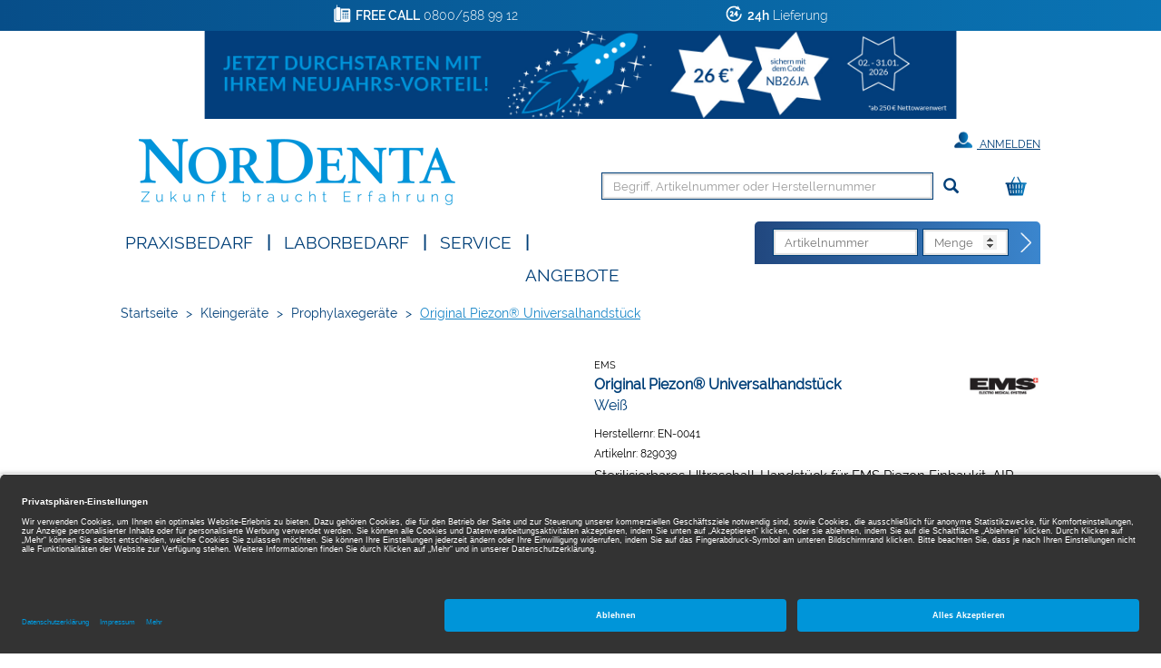

--- FILE ---
content_type: text/html;charset=UTF-8
request_url: https://www.nordenta.de/shop/kleingeraete/prophylaxegeraete/original-piezon-universalhandstueck/weiss/829039/p/131209
body_size: 12586
content:
<!DOCTYPE html>
<html lang="de">
<head>
	<title>Original Piezon&reg; Universalhandst&uuml;ck | Wei&szlig; | EMS | Kleinger&auml;te, Prophylaxeger&auml;te | Nordenta</title>

	<meta http-equiv="Content-Type" content="text/html; charset=utf-8"/>
	<meta http-equiv="X-UA-Compatible" content="IE=edge">
	<meta charset="utf-8">
	<meta name="viewport" content="width=device-width, initial-scale=1, maximum-scale=1">

	<meta name="keywords" content="Original Piezon® Universalhandstück, EMS, Prophylaxegeräte, Kleingeräte">
<meta name="description" content="Original Piezon® Universalhandstück von EMS ▶ jetzt online für nur 572,67 € bestellen und morgen erhalten - kostenlose Fachberatung inklusive! ✓ 24h Lieferung ✓ Über 26.000 Dentalartikel">
<meta name="robots" content="index,follow">
<link rel="shortcut icon" type="image/x-icon" media="all" href="/_ui/responsive/theme-nordenta/images/favicon.png"/>

	<link rel="preload" href="/medias/601Wx601H-default-1200-21660-131209-original-piezon-universalhandstueck.jpg?context=bWFzdGVyfGltYWdlc3w5OTIyfGltYWdlL2pwZWd8aW1hZ2VzL2hiYy9oYTkvOTQ0MzcwNzgxMzkxOC5qcGd8MzRiMDhiMTdmYTRkMDhjMzM4MzkzMTM0OGRhNDQzMGFlNGU2YjU4Zjg1MjJjMzUzZGJlMGI3ZTZkNGIyMzZmMQ" as="image">
	<style type="text/css">
	[unresolved] {
		visibility: hidden;
	}
	body {
		overflow-y: scroll;
	}
</style>

<link rel="preload" href="/_ui/responsive/theme-nordenta/fonts/glyphicons-halflings-regular.woff?v=2026.01.12.309" as="font" type="font/woff" crossorigin>
<link rel="preload" href="/_ui/responsive/theme-nordenta/fonts/Raleway-Regular.woff?v=2026.01.12.309" as="font" type="font/woff" crossorigin>
<link rel="preload" href="/_ui/responsive/theme-nordenta/fonts/Raleway-Thin.woff?v=2026.01.12.309" as="font" type="font/woff" crossorigin>
<link rel="preload" href="/_ui/responsive/theme-nordenta/fonts/Raleway-Light.woff?v=2026.01.12.309" as="font" type="font/woff" crossorigin>
<link rel="preload" href="/_ui/responsive/theme-nordenta/fonts/Raleway-Bold.woff?v=2026.01.12.309" as="font" type="font/woff" crossorigin>
<link rel="preload" href="/_ui/responsive/theme-nordenta/fonts/Raleway-SemiBold.woff?v=2026.01.12.309" as="font" type="font/woff" crossorigin>
<link rel="stylesheet" type="text/css" media="all" href="/wro/all_responsive.css?v=2026.01.12.309" />
		<link rel="stylesheet" type="text/css" media="all" href="/wro/nordenta_responsive.css?v=2026.01.12.309" />
	<link rel="stylesheet" type="text/css" media="print" href="/_ui/responsive/theme-nordenta/css/henryschein.print.css?v=2026.01.12.309"/>

<!-- BEGIN Usercentrics related code -->
	<link rel="preconnect" href="//app.usercentrics.eu">
	<link rel="preconnect" href="//api.usercentrics.eu">
	<link rel="preload" href="//app.usercentrics.eu/browser-ui/latest/loader.js" as="script">
	<script id="usercentrics-cmp" src="https://app.usercentrics.eu/browser-ui/latest/loader.js" data-settings-id="IlEBkqaWO" async></script>
	<script>
		let ucStyle = document.createElement('style');
		ucStyle.textContent = 'div[data-testid="uc-overlay"] { height: auto; } div[data-testid="uc-default-banner"] { min-height: auto; }';
		ucStyleAdded = false;
		window.addEventListener('UC_UI_VIEW_CHANGED', function(event) {
			let ucRoot = document.querySelector('#usercentrics-root');
			if (ucRoot === null || ucRoot.shadowRoot === null) {
				return;
			}
			if (event.detail.view === 'FIRST_LAYER') {
				ucRoot.shadowRoot.appendChild(ucStyle);
				ucStyleAdded = true;
			}
			else if (ucStyleAdded) {
				ucRoot.shadowRoot.removeChild(ucStyle);
				ucStyleAdded = false;
			}
		});
	</script>
	<!-- END Usercentrics related code -->
<script type="text/javascript">
	var liveChatKey = "5484981";
</script>
<script type="text/javascript">
	dataLayer = [];
	gtmData = {
		generalData: {
			data_stream: 'G-39RJY7JJ7Q',
			session_id: 'Y1-cb8b8f4f-3a90-43c9-b69f-4af0ad96aa25',
			division: 'Dental',
			region_1: 'EMEA',
			country: 'Germany',
			page_type: 'Product Detail Pages',
			page_topic: 'Kleingeräte',
			site_section: 'Kleingeräte',
			publish_date: '22.02.2017',
			update_date: '16.10.2025',
			user_id: '',
			client_id: '',
			user_role: '',
			email: '',
			login_status: 'anonymous'
		},
		pageId: 'productDetails',
		items: []
	};

	</script>

<!-- Google Tag Manager -->
	<script>(function(w,d,s,l,i){w[l]=w[l]||[];w[l].push({'gtm.start':
	new Date().getTime(),event:'gtm.js'});var f=d.getElementsByTagName(s)[0],
	j=d.createElement(s),dl=l!='dataLayer'?'&l='+l:'';j.async=true;j.src=
	'https://www.googletagmanager.com/gtm.js?id='+i+dl;f.parentNode.insertBefore(j,f);
	})(window,document,'script','dataLayer','GTM-PWQB6JW');</script>
	<!-- End Google Tag Manager -->





  







</head>

<body class="page-productDetails pageType-ProductPage template-pages-product-productLayout2Page  smartedit-page-uid-productDetails smartedit-page-uuid-eyJpdGVtSWQiOiJwcm9kdWN0RGV0YWlscyIsImNhdGFsb2dJZCI6Im5vcmRlbnRhQ29udGVudENhdGFsb2ciLCJjYXRhbG9nVmVyc2lvbiI6Ik9ubGluZSJ9 smartedit-catalog-version-uuid-nordentaContentCatalog/Online  theme-nordenta language-de">
<!-- Google Tag Manager (noscript) -->
	<noscript><iframe src="https://www.googletagmanager.com/ns.html?id=GTM-PWQB6JW" height="0" width="0" style="display:none;visibility:hidden"></iframe></noscript>
	<!-- End Google Tag Manager (noscript) -->
<script type="text/javascript">
	document.addEventListener('DOMContentLoaded', function(_event) {
		let scrollpos = sessionStorage.getItem('scrollpos');
		if (scrollpos) {
			window.scrollTo(0, scrollpos);
			sessionStorage.removeItem('scrollpos');
		}
	});
</script>
<script type="text/javascript">
	document.addEventListener("ffReady", function () {
		ACC.global.ffReady();
		ACC.gtm.ffReady();
	});
</script>
<ff-communication url="https://nordenta-ng.fact-finder.de/fact-finder"
						version="ng"
						api="v5"
						channel="prod_nordenta_deDE"
						search-immediate="false"
						user-id=""
						parameter-whitelist="query,filter,sort"
						
						category-page=""
						add-params="">
</ff-communication>
<ff-campaign-redirect></ff-campaign-redirect>

<main data-currency-iso-code="EUR">
			<div class="mainHeaderShop">

<div class="yCmsContentSlot">
<div class="benefit-bar">
	<div class="container">
		<div class="row evenly">
			<div id="topHeaderFreeCallSpan" class="benefit-one"><span class="semiboldheader">FREE CALL</span> 0800/588 99 12</div>
			<div id="topHeader24HSpan" class="benefit-two"><span class="semiboldheader">24h</span>  Lieferung</div>
			</div>
	</div>
</div>
<div class="banner__component banner">
	<a href="/login" class="js-promotion" data-id="clone_comp_000045OX_00020009" data-name="Neujahrsvorteil-01-2026-1107" data-text="Jetzt durchstarten und 26 €* Neujahrsvorteil sichern!">
				<img title="Jetzt durchstarten und 26 €* Neujahrsvorteil sichern!" alt="Jetzt durchstarten und 26 €* Neujahrsvorteil sichern!" src="/medias/NOR-Neujahrs-Vorteil-Metaheader-2026-01-v3.jpg?context=bWFzdGVyfGltYWdlc3wxOTI2MjN8aW1hZ2UvanBlZ3xpbWFnZXMvaDVlL2hjYS85NDkzNjUyNzAxMjE0LmpwZ3xmNjJiZjNmNzEwNDI0ZjJlZWE4ODhhN2Y5MTUzMzUwZTA2ZWY1MWZhZDdkOTU2MzVmZmFhYTBkOTlkNjYxNWFm"/>
	</a>
		</div>
</div><div class="backgroundHeader">
<header class="js-mainHeader container">
	<nav class="navigation navigation--top">
		<div class="row">
			<div class="col-sm-12 col-md-4 desktop__logo">
				<div class="nav__left js-site-logo">
					<div class="yCmsComponent yComponentWrapper">
<div class="banner__component banner">
	<a href="/" class="" data-id="SiteLogoComponent" data-name="Site Logo Component" data-text="Nordenta">
				<img title="Nordenta" alt="Nordenta" src="/medias/Nordenta-Logo.png?context=bWFzdGVyfGltYWdlc3wxMDcwMnxpbWFnZS9wbmd8aW1hZ2VzL2g5ZC9oNTIvOTQ2MTA0OTc4NjM5OC5wbmd8NzI5OWFjY2Y0Mzg4Y2I4NGIwY2ZkZWQ5NTNjZGE1ZGM2YWU5NWI2YTBmMjExNjllYjg4M2Q0N2ZiMWZkOGQxMA" width="349" height="88"/>
	</a>
		</div>
</div></div>
			</div>
			<div class="col-sm-12 col-md-8 hidden-xs hidden-sm">
				<div class="nav__right">
					<ul class="nav__links nav__links--account">
						<li class="liOffcanvas">
											<a href="/login" class="loginStyleURL">
													<span class="glyphicon glyphicon-user" aria-hidden="true"></span>
													Anmelden</a>
											</li>
									</ul>
				</div>
			</div>
		</div>
	</nav>
	<div class="hidden-xs hidden-sm js-secondaryNavAccount collapse" id="accNavComponentDesktopOne">
		<ul class="nav__links">

		</ul>
	</div>
	<div class="hidden-xs hidden-sm js-secondaryNavCompany collapse" id="accNavComponentDesktopTwo">
		<ul class="nav__links js-nav__links">

		</ul>
	</div>
	<nav class="navigation navigation--middle js-navigation--middle">
		<div class="container-fluid hide-in-checkout">
			<div class="row">
				<div class="mobile__nav__row mobile__nav__row--table">
					<div class="mobile__nav__row--table-group">
						<div class="mobile__nav__row--table-row">
							<div class="mobile__nav__row--table-cell visible-xs hidden-sm widthSize33">
								<div class="mobile__nav__row--btn btn mobile__nav__row--btn-menu js-toggle-sm-navigation">
									<span class="glyphicon glyphicon-align-justify"></span>
								</div>
							</div>

							<div class="mobile__nav__row--table-cell visible-xs mobile__nav__row--seperator widthSize33">
								<button class="mobile__nav__row--btn btn mobile__nav__row--btn-search js-toggle-xs-search hidden-sm hidden-md hidden-lg" type="button" aria-label="Suchen">
										<span class="glyphicon glyphicon-search"></span>
										<span class="search"><span class="searchText">Suche</span></span>
									</button>

									<button class="mobile__nav__row--btn btn mobile__nav__row--btn-search directOrderBtn hidden-sm hidden-md hidden-lg" type="button" aria-label="Direktbestellung">
										<span class="directOrder">Direktbestellung</span>
									</button>

								</div>

							<div class="yCmsContentSlot miniCartSlot componentContainer mobile__nav__row--table hidden-sm hidden-md hidden-lg">
<div class="yCmsComponent mobile__nav__row--table-cell">
<div class="nav-cart">
			<a href="/cart"
				class="mini-cart-link"
				data-mini-cart-url="/cart/rollover/MiniCart"
				data-mini-cart-refresh-url="/cart/miniCart/SUBTOTAL"
				data-mini-cart-name="Warenkorb"
				data-mini-cart-empty-name="Leerer Warenkorb"
				data-mini-cart-items-text="Elemente"
				aria-label="Warenkorb"
				>
				<div class="mini-cart-price hidden-xs hidden-sm hidden-md">
						Warenkorb&nbsp;
						<span class="replace">
						0,00 €</span>
					</div>
				<div class="mini-cart-icon search-md-margin-top">
					<span class="glyphicon glyphicon-shopping-cart "></span>
				</div>
				<div class="clear-both"></div>
			</a>
		</div>
	</div></div></div>
					</div>
				</div>
			</div>
			<div class="row desktop__nav">
				<div class="nav__left col-xs-12 col-sm-11 col-lg-10">
					<div class="row">
						<div class="col-sm-2 col-md-11 hidden-xs visible-sm mobile-menu">
							<button class="btn js-toggle-sm-navigation" type="button">
								<span class="glyphicon glyphicon-align-justify"></span>
							</button>
						</div>
						<div class="col-sm-10 col-md-1 col-xs-12 pull-right">
							<div class="site-search">
								<div class="search-container search-md-margin-top">
	<div class="searchbox">
		<button class="icon-close close-searchbutton js-close-searchbtn" type="button" aria-label="Schließen"></button>
		<div class="input-group">
			<ff-searchbox suggest-onfocus="true" use-suggest="true" suggest-delay="100" unresolved hide-suggest-onblur="false">
				<input type="text" class="form-control site-search-input js-ffSearchInput"
						name="text" value="" maxlength="100"
						placeholder="Begriff, Artikelnummer oder Herstellernummer" />
			</ff-searchbox>
			<span class="input-group-btn">
				<button class="icon-close clear-searchbutton js-clear-searchbtn" type="button" aria-label="Leeren"></button>
				<ff-searchbutton unresolved>
					<button class="glyphicon glyphicon-search ff-searchbtn js-ff-searchbtn" type="submit" data-url="/search/" aria-label="Suchen"></button>
				</ff-searchbutton>
			</span>
		</div>
	</div>
</div></div>
							<div class="visible-sm visible-xs directOrderMobile">
								<div class="clear-both"></div>
								



<div>
	
	<form action="/cart/direct/order" name="directOrderForm" method="post" class="direct-order">
		<div class="toptitledirectOrderForm">
			<span class="texttitledirectOrderForm"><b>DIREKT</b>BESTELLUNG</span>
			<div class="clear-both"></div>
		</div>
		<span id="titledirectOrderForm"><b>DIREKT</b>BESTELLUNG</span>
		<input class="article-code" type="text" placeholder="Artikelnummer" name="articleCode" value="" />
		<input class="quantity" placeholder="Menge" type="number" min="1" max="200" name="quantity" value="" />
		<input type="hidden" name="CSRFToken" value="f3f2cc82-c49d-45f5-b92c-d289c2bb7a47" />
		<button type="submit" class="btn btn-link js-enable-btn js-direct-order" disabled="disabled" aria-label="Direktbestellung"><span id="arrow-right-custom"></span></button>
		<div class="clear-both"></div>
	<input type="hidden" name="as_sfid" value="AAAAAAUFkTvtzeKgDhAP2hFVhQ92uhESMxUVW7lLNxvI1WaLTNpZhc4L5iWyQphOMFke6_wJePOAxr4knCk8VUvpVoo-KHgnCUv1yy-OAq1Um0CI_t8wwLTvv9M0cBU1XOO0gJw2IIc7BlgHPtDzUNYpzVXU0qHpSOHwu52YrGemYZMTaQ==" /><input type="hidden" name="as_fid" value="7a9b64ae1bb9a9cfdabca213c8c7573b121a7b3a" /></form>
</div>
</div>
						</div>
					</div>
				</div>
				<div class="nav__right col-xs-6 col-sm-1 hidden-xs col-lg-2">
					<ul class="nav__links nav__links--shop_info">
						<li>
							<div class="yCmsContentSlot componentContainer">
<div class="yCmsComponent">
<div class="nav-cart">
			<a href="/cart"
				class="mini-cart-link"
				data-mini-cart-url="/cart/rollover/MiniCart"
				data-mini-cart-refresh-url="/cart/miniCart/SUBTOTAL"
				data-mini-cart-name="Warenkorb"
				data-mini-cart-empty-name="Leerer Warenkorb"
				data-mini-cart-items-text="Elemente"
				aria-label="Warenkorb"
				>
				<div class="mini-cart-price hidden-xs hidden-sm hidden-md">
						Warenkorb&nbsp;
						<span class="replace">
						0,00 €</span>
					</div>
				<div class="mini-cart-icon search-md-margin-top">
					<span class="glyphicon glyphicon-shopping-cart "></span>
				</div>
				<div class="clear-both"></div>
			</a>
		</div>
	</div></div></li>
					</ul>
				</div>
			</div>
		</div>
	</nav>
	<nav class="navigation navigation--bottom js_navigation--bottom js-enquire-offcanvas-navigation row" role="navigation">
		<div class="navigation__overflow">
			<div class="close-offcanvas">
				<button type="button" class="js-toggle-sm-navigation" aria-label="Schließen">
					<span class="glyphicon glyphicon-remove icon-close"></span>
				</button>
			</div>

			<div class="col-lg-6 col-md-7">
				<ul class="nav__links nav__links--products js-offcanvas-links">

					<li class="liOffcanvas">
							<a href="/login" class="loginStyleURL">
									<span class="glyphicon glyphicon-user" aria-hidden="true"></span>
										Anmelden</a>
							</li>
					<li navigationType="offcanvas" class="yCmsComponent nav__links--primary hidden-sm hidden-xs">
<li class=" auto nav__links--primary nav__links--primary-has__sub js-enquire-has-sub">

			<span class="yCmsComponent nav__link js_nav__link js_nav__link--drill__down">
<a href="#"  title="Praxisbedarf" >Praxisbedarf</a></span><span class="glyphicon  glyphicon-chevron-right hidden-md hidden-lg nav__link--drill__down js_nav__link--drill__down"></span><div class="sub__navigation js_sub__navigation">
					<a class="sm-back js-enquire-sub-close hidden-md hidden-lg" href="#">
						Zurück</a>
					<div class="row">
					<div class="sub-navigation-section col-md-4">
									<ul class="sub-navigation-list ">
										<li class="yCmsComponent nav__link--secondary">
<a href="/Shop/c/h661?filter=productType%3AP&filter=productType%3AB"  title="Restaurativ" >Restaurativ</a></li><li class="yCmsComponent nav__link--secondary">
<a href="/Shop/c/h660?filter=productType%3AP&filter=productType%3AB"  title="Abformung" >Abformung</a></li><li class="yCmsComponent nav__link--secondary">
<a href="/Shop/c/h759?filter=productType%3AP&filter=productType%3AB"  title="Temporäre Versorgung" >Temporäre Versorgung</a></li><li class="yCmsComponent nav__link--secondary">
<a href="/Shop/c/h662?filter=productType%3AP&filter=productType%3AB"  title="Anästhetika / Pharmazeutika" >Anästhetika / Pharmazeutika</a></li><li class="yCmsComponent nav__link--secondary">
<a href="/Shop/c/h658?filter=productType%3AP&filter=productType%3AB"  title="Einweg-, Glas- & Kunststoffartikel" >Einweg-, Glas- & Kunststoffartikel</a></li><li class="yCmsComponent nav__link--secondary">
<a href="/Shop/c/h663?filter=productType%3AP&filter=productType%3AB"  title="Prophylaxe / Zahnästhetik" >Prophylaxe / Zahnästhetik</a></li><li class="yCmsComponent nav__link--secondary">
<a href="/Shop/c/h666?filter=productType%3AP&filter=productType%3AB"  title="Reinigung / Desinfektion / Pflege" >Reinigung / Desinfektion / Pflege</a></li><li class="yCmsComponent nav__link--secondary">
<a href="/Shop/c/h667?filter=productType%3AP&filter=productType%3AB"  title="Röntgen" >Röntgen</a></li><li class="yCmsComponent nav__link--secondary">
<a href="/Shop/c/h676?filter=productType%3AP&filter=productType%3AB"  title="Arbeitsschutz / Hygiene" >Arbeitsschutz / Hygiene</a></li></ul>

								</div>
							<div class="sub-navigation-section col-md-4">
									<ul class="sub-navigation-list ">
										<li class="yCmsComponent nav__link--secondary">
<a href="/Shop/c/h664?filter=productType%3AP&filter=productType%3AB"  title="CAD / CAM" >CAD / CAM</a></li><li class="yCmsComponent nav__link--secondary">
<a href="/Shop/c/h670?filter=productType%3AP&filter=productType%3AB"  title="Rotierende Instrumente & Zubehör" >Rotierende Instrumente & Zubehör</a></li><li class="yCmsComponent nav__link--secondary">
<a href="/Shop/c/h665?filter=productType%3AP&filter=productType%3AB"  title="Instrumente" >Instrumente</a></li><li class="yCmsComponent nav__link--secondary">
<a href="/Shop/c/h659?filter=productType%3AP&filter=productType%3AB"  title="Endodontie" >Endodontie</a></li><li class="yCmsComponent nav__link--secondary">
<a href="/Shop/c/h675?filter=productType%3AP&filter=productType%3AB"  title="Modellieren" >Modellieren</a></li><li class="yCmsComponent nav__link--secondary">
<a href="/Shop/c/h669?filter=productType%3AP&filter=productType%3AB"  title="Kunststofftechnik" >Kunststofftechnik</a></li><li class="yCmsComponent nav__link--secondary">
<a href="/Shop/c/h668?filter=productType%3AP&filter=productType%3AB"  title="Modellherstellung" >Modellherstellung</a></li><li class="yCmsComponent nav__link--secondary">
<a href="/Shop/c/h672?filter=productType%3AP&filter=productType%3AB"  title="Kunststoffverblendtechnik" >Kunststoffverblendtechnik</a></li><li class="yCmsComponent nav__link--secondary">
<a href="/Shop/c/h673?filter=productType%3AP&filter=productType%3AB"  title="Keramik" >Keramik</a></li></ul>

								</div>
							<div class="sub-navigation-section col-md-4">
									<ul class="sub-navigation-list ">
										<li class="yCmsComponent nav__link--secondary">
<a href="/Shop/c/h674?filter=productType%3AP&filter=productType%3AB"  title="Gusstechnik" >Gusstechnik</a></li><li class="yCmsComponent nav__link--secondary">
<a href="/Shop/c/h677?filter=productType%3AP&filter=productType%3AB"  title="Organisationshilfen" >Organisationshilfen</a></li><li class="yCmsComponent nav__link--secondary">
<a href="/Shop/c/h671?filter=productType%3AP&filter=productType%3AB"  title="Kleingeräte" >Kleingeräte</a></li><li class="yCmsComponent nav__link--secondary">
<a href="/Shop/c/h678?filter=productType%3AP&filter=productType%3AB"  title="Turbinen- / Hand- / Winkelstücke" >Turbinen- / Hand- / Winkelstücke</a></li><li class="yCmsComponent nav__link--secondary">
<a href="/Shop/c/h754?filter=productType%3AP&filter=productType%3AB"  title="KFO" >KFO</a></li><li class="yCmsComponent nav__link--secondary">
<a href="/Shop/c/h905?filter=productType%3AP&filter=productType%3AB"  title="Generische Implantat Komponenten" >Generische Implantat Komponenten</a></li><li class="yCmsComponent nav__link--secondary">
<a href="/Shop/c/h947?filter=productType%3AP&filter=productType%3AB"  title="Ersatzteile / Technik" >Ersatzteile / Technik</a></li><li class="yCmsComponent nav__link--secondary">
<a href="/Shop/c/h1219?filter=productType%3AP&filter=productType%3AB"  title="Deko & Geschenke" >Deko & Geschenke</a></li></ul>

								</div>
							</div>
				</div>
			</li>
</li><li class="navigationHeaderSeparator hidden-sm hidden-xs">|</li>
						<li navigationType="offcanvas" class="yCmsComponent nav__links--primary hidden-sm hidden-xs">
<li class=" auto nav__links--primary nav__links--primary-has__sub js-enquire-has-sub">

			<span class="yCmsComponent nav__link js_nav__link js_nav__link--drill__down">
<a href="#"  title="Laborbedarf" >Laborbedarf</a></span><span class="glyphicon  glyphicon-chevron-right hidden-md hidden-lg nav__link--drill__down js_nav__link--drill__down"></span><div class="sub__navigation js_sub__navigation">
					<a class="sm-back js-enquire-sub-close hidden-md hidden-lg" href="#">
						Zurück</a>
					<div class="row">
					<div class="sub-navigation-section col-md-4">
									<ul class="sub-navigation-list ">
										<li class="yCmsComponent nav__link--secondary">
<a href="/Shop/c/h661?filter=productType%3AL&filter=productType%3AB"  title="Restaurativ" >Restaurativ</a></li><li class="yCmsComponent nav__link--secondary">
<a href="/Shop/c/h660?filter=productType%3AL&filter=productType%3AB"  title="Abformung" >Abformung</a></li><li class="yCmsComponent nav__link--secondary">
<a href="/Shop/c/h658?filter=productType%3AL&filter=productType%3AB"  title="Einweg-, Glas- & Kunststoffartikel" >Einweg-, Glas- & Kunststoffartikel</a></li><li class="yCmsComponent nav__link--secondary">
<a href="/Shop/c/h663?filter=productType%3AL&filter=productType%3AB"  title="Prophylaxe / Zahnästhetik" >Prophylaxe / Zahnästhetik</a></li><li class="yCmsComponent nav__link--secondary">
<a href="/Shop/c/h666?filter=productType%3AL&filter=productType%3AB"  title="Reinigung / Desinfektion / Pflege" >Reinigung / Desinfektion / Pflege</a></li><li class="yCmsComponent nav__link--secondary">
<a href="/Shop/c/h667?filter=productType%3AL&filter=productType%3AB"  title="Röntgen" >Röntgen</a></li><li class="yCmsComponent nav__link--secondary">
<a href="/Shop/c/h676?filter=productType%3AL&filter=productType%3AB"  title="Arbeitsschutz / Hygiene" >Arbeitsschutz / Hygiene</a></li><li class="yCmsComponent nav__link--secondary">
<a href="/Shop/c/h664?filter=productType%3AL&filter=productType%3AB"  title="CAD / CAM" >CAD / CAM</a></li></ul>

								</div>
							<div class="sub-navigation-section col-md-4">
									<ul class="sub-navigation-list ">
										<li class="yCmsComponent nav__link--secondary">
<a href="/Shop/c/h670?filter=productType%3AL&filter=productType%3AB"  title="Rotierende Instrumente & Zubehör" >Rotierende Instrumente & Zubehör</a></li><li class="yCmsComponent nav__link--secondary">
<a href="/Shop/c/h665?filter=productType%3AL&filter=productType%3AB"  title="Instrumente" >Instrumente</a></li><li class="yCmsComponent nav__link--secondary">
<a href="/Shop/c/h675?filter=productType%3AL&filter=productType%3AB"  title="Modellieren" >Modellieren</a></li><li class="yCmsComponent nav__link--secondary">
<a href="/Shop/c/h669?filter=productType%3AL&filter=productType%3AB"  title="Kunststofftechnik" >Kunststofftechnik</a></li><li class="yCmsComponent nav__link--secondary">
<a href="/Shop/c/h668?filter=productType%3AL&filter=productType%3AB"  title="Modellherstellung" >Modellherstellung</a></li><li class="yCmsComponent nav__link--secondary">
<a href="/Shop/c/h672?filter=productType%3AL&filter=productType%3AB"  title="Kunststoffverblendtechnik" >Kunststoffverblendtechnik</a></li><li class="yCmsComponent nav__link--secondary">
<a href="/Shop/c/h673?filter=productType%3AL&filter=productType%3AB"  title="Keramik" >Keramik</a></li><li class="yCmsComponent nav__link--secondary">
<a href="/Shop/c/h674?filter=productType%3AL&filter=productType%3AB"  title="Gusstechnik" >Gusstechnik</a></li></ul>

								</div>
							<div class="sub-navigation-section col-md-4">
									<ul class="sub-navigation-list ">
										<li class="yCmsComponent nav__link--secondary">
<a href="/Shop/c/h677?filter=productType%3AL&filter=productType%3AB"  title="Organisationshilfen" >Organisationshilfen</a></li><li class="yCmsComponent nav__link--secondary">
<a href="/Shop/c/h671?filter=productType%3AL&filter=productType%3AB"  title="Kleingeräte" >Kleingeräte</a></li><li class="yCmsComponent nav__link--secondary">
<a href="/Shop/c/h716?filter=productType%3AL&filter=productType%3AB"  title="Zähne" >Zähne</a></li><li class="yCmsComponent nav__link--secondary">
<a href="/Shop/c/h754?filter=productType%3AL&filter=productType%3AB"  title="KFO" >KFO</a></li><li class="yCmsComponent nav__link--secondary">
<a href="/Shop/c/h905?filter=productType%3AL&filter=productType%3AB"  title="Generische Implantat Komponenten" >Generische Implantat Komponenten</a></li><li class="yCmsComponent nav__link--secondary">
<a href="/Shop/c/h947?filter=productType%3AL&filter=productType%3AB"  title="Ersatzteile / Technik" >Ersatzteile / Technik</a></li></ul>

								</div>
							</div>
				</div>
			</li>
</li><li class="navigationHeaderSeparator hidden-sm hidden-xs">|</li>
						<li navigationType="offcanvas" class="yCmsComponent nav__links--primary hidden-sm hidden-xs">
<li class=" auto nav__links--primary ">

			<span class="yCmsComponent nav__link js_nav__link js_nav__link--drill__down">
<a href="/service"  title="SERVICE" >SERVICE</a></span></li>
</li><li class="navigationHeaderSeparator hidden-sm hidden-xs">|</li>
						<li navigationType="offcanvas" class="yCmsComponent nav__links--primary hidden-sm hidden-xs">
<li class="sale auto nav__links--primary ">

			<span class="yCmsComponent nav__link js_nav__link js_nav__link--drill__down">
<a href="/search/?query=*&filter=campaignPrice%3A1"  title="Angebote" >Angebote</a></span></li>
</li></ul>
			</div>
			



<div class="col-lg-6 col-md-5 hidden-xs hidden-sm">
	
	<form action="/cart/direct/order" name="directOrderForm" method="post" class="float-right direct-order">
		<span id="titledirectOrderForm" class="hidden-md"><b>DIREKT</b>BESTELLUNG</span>
		<input class="article-code" type="text" placeholder="Artikelnummer" name="articleCode" value="" />
		<input class="quantity" placeholder="Menge" type="number" min="1" max="200" name="quantity" value="" />
		<input type="hidden" name="CSRFToken" value="f3f2cc82-c49d-45f5-b92c-d289c2bb7a47" />
		<button type="submit" class="btn btn-link js-enable-btn js-direct-order" disabled="disabled" aria-label="Direktbestellung"><span id="arrow-right-custom"></span></button>
	<input type="hidden" name="as_sfid" value="AAAAAAVgMjPWtJBmWuAlgGghNyN-k_ZrmgiG_uDdSU6ty1VxXFizsnb_I6MycSLpGcFLmNgw1wCExWn2yXelQMpjlFzBHp7G7W7mbgePmJYZoEXYPCDe5bGJ7aaD3O6-qMhLnenu9Awe1xJOpcrLPgAoiP9tPCTOKpOh4WtZ33ABetQJmg==" /><input type="hidden" name="as_fid" value="7a9b64ae1bb9a9cfdabca213c8c7573b121a7b3a" /></form>
</div>
</div>
	</nav>
<div class="breadcrumb-section">
		<ol class="breadcrumb">
	<li class="home hidden-xs hidden-sm">
		<a href="/">Startseite</a>
	</li>

	<li class="separator hidden-xs hidden-sm">&gt;</li>

				<li class="hidden-xs hidden-sm">
							<a href="/Shop/c/h671">Kleingeräte</a>
						</li>
					<li class="separator first hidden-md hidden-lg">&lt;</li>
				<li class="separator hidden-xs hidden-sm">&gt;</li>

				<li class="">
							<a href="/Shop/c/h671.6605">Prophylaxegeräte</a>
						</li>
					<li class="separator ">&gt;</li>

				<li class="active">
							Original Piezon® Universalhandstück</li>
					</ol>
</div>
<div class="ffSuggest js-ff-suggest" style="display:none">
	<ff-suggest layout="block" unresolved>
		<section>
			<div data-container="productName">
				<div class="suggestTypeHeader">Produkte</div>
				<div>
					<ff-suggest-item type="productName" unresolved>
						<div class="product-list-item js-price js-view-item-list js-select-item" data-product-code="{{attributes.code}}" data-code="{{attributes.code}}" data-index="{{{index}}}">
							<div class="image"><img width="70" height="70" data-image /></div>
							<div class="item">
								<div class="name">{{{name}}}</div>
								<div class="article-ids">
									<span>
										Artikelnr: {{attributes.articleCode}}
										{{#attributes.manufacturerAID}}
									</span>
									<span>
										Herstellernr: {{attributes.manufacturerAID}}
										{{/attributes.manufacturerAID}}
									</span>
								</div>
								</div>
							<div class="prices">
										<span class="product-oldPrice"></span>
										<span class="product-price"></span>
									</div>
									<form id="command" class="add_to_cart_form" action="/cart/add" method="post"><div class="quantity">
											<input type="number" name="qty" value="1" min="1" max="200" />
										</div>
										<div class="cartButton">
											<input type="hidden" name="productCodePost" value="{{attributes.code}}"/>
											<input type="hidden" name="promoCode" value=""/>
											<input type="hidden" name="context" value="suggest,Suggest"/>
											<button type="submit" class="js-add-to-cart btn btn-primary glyphicon-shopping-cart" title="In den Warenkorb"></button>
										</div>
									<div>
<input type="hidden" name="CSRFToken" value="f3f2cc82-c49d-45f5-b92c-d289c2bb7a47" />
</div><input type="hidden" name="as_sfid" value="AAAAAAV6MthoCMpdrpoX4YXz3sBz7cDMuS_52_Tlnz_6pTXQbw-iGLTtwxNrVXE990hIw3_FqotaWr30R230d_4qcRYHuq6guQ_bVYfTQE_zZ5mRA4q51ZtQR0oL1rPO4VJJUcaEj929sf9mtId0dcPOBTRACEio_pPAu4_Zf5DX6TFrFQ==" /><input type="hidden" name="as_fid" value="817e0f73541c4dc358d3413c0807713457462f55" /></form></div>
					</ff-suggest-item>
				</div>
			</div>
		</section>
		<section>
			<div data-container="category">
				<div class="suggestTypeHeader">Kategorien</div>
				<div>
					<ff-suggest-item type="category" unresolved>
						<div class="product-list-item noimage"><span class="suggest-icon icon-category"></span>{{{name}}}</div>
					</ff-suggest-item>
				</div>
			</div>
			<div data-container="brand">
				<div class="suggestTypeHeader">Marken</div>
				<div>
					<ff-suggest-item type="brand" unresolved>
						{{#attributes.manufacturerLogo}}
							<div class="product-list-item"><img width="70" height="70" data-image="{{attributes.manufacturerLogo}}" alt="" />{{{name}}}</div>
						{{/attributes.manufacturerLogo}}
						{{^attributes.manufacturerLogo}}
							<div class="product-list-item nobrandimage"><span class="suggest-icon icon-brand"></span>{{{name}}}</div>
						{{/attributes.manufacturerLogo}}
					</ff-suggest-item>
				</div>
			</div>
		</section>
	</ff-suggest>
</div>
</header>
</div>


<div class="yCmsContentSlot container-fluid">
</div></div>
<div id="mainContainer" class="container">
				<div class="js-mini-cart-container"></div>
				<div class="row">
	<div class="col-lg-6 col-md-6">
		<div class="image-gallery hidden-print">
	<div class="product-banners">
		<div class="product-banner discount js-discount"></div>
		</div>
	<div class="image-gallery__image">
				<div class="item">
						<div class="image hidden-xs hidden-sm">
									<a class="productImageLink js-imagezoom" href="/medias/1200Wx1200H-default-1200-21660-131209-original-piezon-universalhandstueck.jpg?context=bWFzdGVyfGltYWdlc3wyMzQ0MXxpbWFnZS9qcGVnfGltYWdlcy9oZmEvaDIyLzk0NDM3MDczNTUxNjYuanBnfDM1NDA1MDliZjM5NzRiMjlhN2ZjMTVjMDliNmU0NDRhYzhlMjMxM2YwZDBkMWUyN2Q3MzZjY2NiNWNhMDQzOTg" data-href="/medias/1200Wx1200H-default-1200-21660-131209-original-piezon-universalhandstueck.jpg?context=bWFzdGVyfGltYWdlc3wyMzQ0MXxpbWFnZS9qcGVnfGltYWdlcy9oZmEvaDIyLzk0NDM3MDczNTUxNjYuanBnfDM1NDA1MDliZjM5NzRiMjlhN2ZjMTVjMDliNmU0NDRhYzhlMjMxM2YwZDBkMWUyN2Q3MzZjY2NiNWNhMDQzOTg" target="_blank" title="Original Piezon® Universalhandstück">
										<img src="/medias/601Wx601H-default-1200-21660-131209-original-piezon-universalhandstueck.jpg?context=bWFzdGVyfGltYWdlc3w5OTIyfGltYWdlL2pwZWd8aW1hZ2VzL2hiYy9oYTkvOTQ0MzcwNzgxMzkxOC5qcGd8MzRiMDhiMTdmYTRkMDhjMzM4MzkzMTM0OGRhNDQzMGFlNGU2YjU4Zjg1MjJjMzUzZGJlMGI3ZTZkNGIyMzZmMQ" data-zoom-image="/medias/1200Wx1200H-default-1200-21660-131209-original-piezon-universalhandstueck.jpg?context=bWFzdGVyfGltYWdlc3wyMzQ0MXxpbWFnZS9qcGVnfGltYWdlcy9oZmEvaDIyLzk0NDM3MDczNTUxNjYuanBnfDM1NDA1MDliZjM5NzRiMjlhN2ZjMTVjMDliNmU0NDRhYzhlMjMxM2YwZDBkMWUyN2Q3MzZjY2NiNWNhMDQzOTg" alt="Original Piezon® Universalhandstück" width="601" height="601" />
									</a>
								</div>
								<div class="image hidden-lg hidden-md">
									<img src="/medias/601Wx601H-default-1200-21660-131209-original-piezon-universalhandstueck.jpg?context=bWFzdGVyfGltYWdlc3w5OTIyfGltYWdlL2pwZWd8aW1hZ2VzL2hiYy9oYTkvOTQ0MzcwNzgxMzkxOC5qcGd8MzRiMDhiMTdmYTRkMDhjMzM4MzkzMTM0OGRhNDQzMGFlNGU2YjU4Zjg1MjJjMzUzZGJlMGI3ZTZkNGIyMzZmMQ" data-zoom-image="/medias/1200Wx1200H-default-1200-21660-131209-original-piezon-universalhandstueck.jpg?context=bWFzdGVyfGltYWdlc3wyMzQ0MXxpbWFnZS9qcGVnfGltYWdlcy9oZmEvaDIyLzk0NDM3MDczNTUxNjYuanBnfDM1NDA1MDliZjM5NzRiMjlhN2ZjMTVjMDliNmU0NDRhYzhlMjMxM2YwZDBkMWUyN2Q3MzZjY2NiNWNhMDQzOTg" alt="Original Piezon® Universalhandstück" />
								</div>
								<div>
									</div>
							</div>
				</div>
		</div>

<div class="visible-print">
	<img src="/medias/601Wx601H-default-1200-21660-131209-original-piezon-universalhandstueck.jpg?context=bWFzdGVyfGltYWdlc3w5OTIyfGltYWdlL2pwZWd8aW1hZ2VzL2hiYy9oYTkvOTQ0MzcwNzgxMzkxOC5qcGd8MzRiMDhiMTdmYTRkMDhjMzM4MzkzMTM0OGRhNDQzMGFlNGU2YjU4Zjg1MjJjMzUzZGJlMGI3ZTZkNGIyMzZmMQ" alt="Original Piezon® Universalhandstück" />
	</div>
<div class="hidden-xs hidden-sm">
			</div>
	</div>

	<div class="col-lg-6 col-md-6 buying-box">
		<div class="productDetailsBox">
			<div class="productDetailsManufacturerLogo">
					<a href="/search/?query=*&filter=manufacturerName%3aEMS" class="js-promotion" data-id="Mehr von &quot;EMS&quot;" title="Mehr von &quot;EMS&quot;"><img src="/medias/?context=bWFzdGVyfGxvZ29zfDc5NzR8aW1hZ2UvanBlZ3xsb2dvcy9oMzUvaDcxLzg4MDcyNjU0MDI5MTAuanBnfDU5ZjZlYjNhYWE3MTYyYmU4MjUzMTZlNzMyM2U3Yzc2MTJhOWZhODkwOGY4ZTFiNGQwZWE1Nzg1MWI4ODllNzE" alt="EMS" width="80" height="80" /></a>
				</div>
			<div class="product-manufacturer">EMS</div>
			<h1 class="master-name">
				Original Piezon® Universalhandstück</h1>
			<div class="product-name" id="productNameSelected">
				Weiß</div>
			<div class="product-numbers">
		<span class="product-numbers-key">Herstellernr: </span>
		<span class="product-numbers-value">EN-0041</span>
	</div>
<div class="product-numbers">
	<span class="product-numbers-key">Artikelnr: </span>
	<span class="product-numbers-value">829039</span>
</div>
<div class="product-summary-total">
					<div id="productSummary" class="product-summary"><div>Sterilisierbares Ultraschall-Handstück für EMS Piezon Einbaukit, AIR-FLOW S2, Minimaster und Piezon Master 400.</div></div>
						<div><a href="#accessibletabsnavigation0-0" id="showMoreText">mehr...</a></div>
					</div>
			<div class="yCmsContentSlot page-details-variants-select">
<div class="yCmsComponent yComponentWrapper page-details-variants-select-component">
</div></div><div class="product-price-box">
				<script>
	gtmData.items['131209'] = {
		'item_id': '131209',
		'item_name': 'Original Piezon® Universalhandstück',
		'currency': 'EUR',
		'item_brand': 'EMS',
		
					'item_category': 'Kleingeräte',
				
					'item_category2': 'Prophylaxegeräte',
				
		'item_list_id': '',
		'item_list_name': '',
		'item_variant': 'Weiß',
		'discount': 0,
		'coupon': '',
		'quantity': 1
	};
</script>
<div class="js-pdp-price">
		<div data-product-code="131209" class="js-price js-view-item">
			<div class="productPricePanel">
				<div class="float-left scalePrices">
					<div class="titleScalePrice">
						<span class="amount">Menge</span>
						<span class="price">Stückpreis</span>
					</div>
					<div class="product-scales">
						<div class="scale-row">
							<span class="amount">
								<span>ab</span>
								<span class="scale-quantity"></span>
								<span class="piece">Stk.</span>
							</span>
							<span class="price">
								<span class="scale-price"></span>
							</span>
						</div>
					</div>
				</div>
			</div>
			<div class="float-right OnePrice">
				<div>
					<div class="product-oldPrice"></div>
					<div class="price-insteadof">statt</div>
				</div>
				<div class="clear-both"></div>
				<div class="float-right">
					<div class="float-left price-only">nur</div>
					<div class="product-price float-left bigPrice"></div>
					<div class="float-left price-asterisk">&nbsp;*</div>
					<div class="clear-both"></div>
				</div>
			</div>
			<div class="clear-both"></div>
		</div>
	</div>
</div>
			<div class="yCmsContentSlot page-details-variants-select">
<div class="yCmsComponent yComponentWrapper page-details-add-to-cart-component">
<div class="addtocart-component">
	<div class="float-right productQuantity">
						<div class="float-left pdpQtyInput">Menge:</div>
						<div class="qty-selector input-group js-qty-selector float-right">
							<span id ="input-group-btn-new" class="input-group-btn">
								<button id="js-qty-selector-minus-new" class="js-qty-selector-minus-new btn btn-default js-qty-selector-minus" type="button"><span class="glyphicon-minus" aria-hidden="true"></span></button>
							</span>
							<input type="text" maxlength="3" class="js-qty-selector-input-new form-control js-qty-selector-input" size="1" value="1" data-max="FORCE_IN_STOCK" data-min="1" name="pdpAddtoCartInput" id="pdpAddtoCartInput" />
							<span id ="input-group-btn-new" class="input-group-btn input-group-btn-new">
								<button  id="js-qty-selector-plus-new" class="js-qty-selector-plus-new btn btn-default js-qty-selector-plus" type="button"><span class="glyphicon-plus" aria-hidden="true"></span></button>
							</span>
						</div>
					</div>
				<div class="clear-both"></div>
				<div class="actions">
					<div class="AddToCart-AddToCartAction" data-index="1" class="">
			<form id="addToCartForm" class="add_to_cart_form" action="/cart/add" method="post"><input type="hidden" maxlength="3" size="1" name="qty" class="qty js-qty-selector-input" value="1">
	<input type="hidden" name="promoCode" value=""/>
	<input type="hidden" name="context" value=""/>
	<input type="hidden" name="position" value="pdp"/>
	<input type="hidden" name="productCodePost" value="131209"/>
	<input type="hidden" name="masterCodePost" value="1001_38248"/>
	<input type="hidden" name="pricePost" value=""/>

	<div class="add-to-wishlist-action float-left">
			</div>
		<div class="float-right">
			<button id="addToCartButton" type="submit" class="btn btn-primary btn-block js-add-to-cart js-enable-btn btn-icon glyphicon-shopping-cart" disabled="disabled">
		In den Warenkorb</button>

	</div>
		<div class="clear-both"></div>
	<div>
<input type="hidden" name="CSRFToken" value="f3f2cc82-c49d-45f5-b92c-d289c2bb7a47" />
</div><input type="hidden" name="as_sfid" value="AAAAAAUPzxz8gmMIaZTbvndzvMWOnU2lDJjE42rBDGZnN9vb9pBXd7RLJbuHAUs-fGwmu-uzj9FekjdSjL5qgnE4YqhPyroMvkSNUyYCtoVe_LtwbeaJRNnumua2A32NKngVH3h3aeKna68G3SQJZAYG0AsxPQAw88vJJJWIWR7XzoimaQ==" /><input type="hidden" name="as_fid" value="aebd9fa8fa8237273afb5fe13487570d08b192de" /></form></div>
	<div class="AddToCart-AvailabilityAction" data-index="2" class="">
			<div class="availability-box display-table">
	<div class="display-cell">
		<img src="/_ui/responsive/common/images/button-green.png" width="16" height="16" />
	</div>
	<div class="display-cell text">
		<span class="availability-box-text">
			Sofort verfügbar</span>
	</div>
</div></div>
	</div>
			</div>
</div></div></div>
	</div>

	<div class="visible-xs visible-sm">
		</div>
</div>
<div class="row">
	<div class="tabs js-tabs tabs-responsive col-md-12">
		<div class="tabhead">
			<a href="">Produktinformation</a><span class="glyphicon"></span>
		</div>

		<div class="tabbody">
			<div class="container-lg">
				<div class="row">
					<div class="col-md-12">
						<div class="tab-container"><div class="tab-details">
	<div class="product-manufacturer">EMS</div>
		<div class="product-name">Original Piezon® Universalhandstück</div>
		<div class="product-description">
			<div>Sterilisierbares Ultraschall-Handstück für EMS Piezon Einbaukit, AIR-FLOW S2, Minimaster und Piezon Master 400.</div></div>
	</div>
</div>
					</div>
				</div>
			</div>
		</div>

		<div class="tabs js-tabs tabs-responsive">
	</div>
</div>
</div><div class="yCmsContentSlot productDetailsPageSectionUpSelling">
</div><div class="yCmsContentSlot productDetailsPageSection4">
<div class="yCmsComponent productDetailsPageSection4-component">
<div class="js_recommendations" data-url="/recommendations" data-component="ff-recommendation" data-product-code="131209" data-title="Andere Kunden kauften auch:"></div>
<div id="title_recommendation" style="display: none;">Andere Kunden kauften auch:</div>
</div><div class="yCmsComponent productDetailsPageSection4-component">
<div class="js_recommendations" data-url="/similarproducts" data-component="ff-similar-products" data-product-code="131209" data-title="Das könnte Sie auch interessieren:"></div>
<div id="title_similarProducts" style="display: none;">Das könnte Sie auch interessieren:</div>
</div></div><a href="#" class="toTop hidden-print" title="Nach oben">
					<img src="/_ui/responsive/theme-nordenta/css/images/dropdown.png" width="35px" height="35px" alt="" />
						</a>
			</div>

			<footer>
	<div class="content"><div class="container footerUp"><div class="row"><div class="col-lg-3 col-md-3 withBorderRight sameHeight"><div class="titleColFooter">Produkte</div><div class="listLinkFooter"><a data-url-expand="/Abformmaterialien/c/01" href="#">Abformmaterialien</a> <a data-url-expand="/Anaesthetika-Pharmazeutika/c/02" href="#">An&auml;sthetika / Pharmazeutika</a> <a data-url-expand="/Rotierende-Instrumente-Okklusions-Pruefmittel/c/03" href="#">Rotierende Instrumente / Okklusions-Pr&uuml;fmittel</a> <a data-url-expand="/Desinfektions-Reinigungsmittel/c/04" href="#">Desinfektions- / Reinigungsmittel</a> <a data-url-expand="/Hygiene-Einwegartikel/c/05" href="#">Hygiene- / Einwegartikel</a> <a data-url-expand="/Fuellungsmaterialien/c/06" href="#">F&uuml;llungsmaterialien</a> <a data-url-expand="/Prophylaxe/c/07" href="#">Prophylaxe</a> <a data-url-expand="/Instrumente/c/08" href="#">Instrumente</a> <a data-url-expand="/Prothetik-provisorische-KronenCategoryLink/c/09" href="#">Prothetik / provisorische Kronen</a> <a data-url-expand="/Roentgen/c/10" href="#">R&ouml;ntgen</a> <a data-url-expand="/Wurzelbehandlung/c/11" href="#">Wurzelbehandlung</a> <a data-url-expand="/Zemente-Unterfuellungen/c/12" href="#">Zemente / Unterf&uuml;llungen</a> <a data-url-expand="/Geraete-Praxiseinrichtung/c/13" href="#">Ger&auml;te / Praxiseinrichtung</a><a data-url-expand="/CAD-CAMC/c/17" href="#">CAD/CAM Rohlinge</a> <a data-url-expand="/Modellherstellung/c/25" href="#">Modellherstellung</a> <a data-url-expand="/Artikulatoren/c/28" href="#">Artikulatoren</a> <a data-url-expand="/Modellieren/c/31" href="#">Modellieren</a> <a data-url-expand="/Tiefziehfolien-Loeffelmaterial/c/34" href="#">Tiefziehfolien / L&ouml;ffelmaterial</a> <a data-url-expand="/Einbettmassen-giessen-ausbetten-loeten/c/37" href="#">Einbettmassen / gie&szlig;en / ausbetten / l&ouml;ten</a> <a data-url-expand="/Oberflaechenbearbeitung/c/40" href="#">Oberfl &auml;chenbearbeitung</a> <a data-url-expand="/Keramik/c/43" href="#">Keramik</a> <a data-url-expand="/Verblendmaterialien/c/47" href="#">Verblendmaterialien</a> <a data-url-expand="/Instrumente/c/50" href="#">Instrumente</a> <a data-url-expand="/Kieferorthopaedie-Klammerdraehte/c/53" href="#">Kieferorthop&auml;die / Klammerdr&auml;hte</a> <a data-url-expand="/Verschiedenes-Labor/c/57" href="#">Verschiedenes (Labor)</a></div></div><div class="col-lg-6 col-md-6 withBorderRight sameHeight"><div class="row"><div class="col-lg-4 col-md-4 withBorderRight sameHeight"><div class="withBorderBottom SameMiddleHeight"><div class="titleColFooter">Service</div><div class="listLinkFooter"><a data-url-expand="/service" href="#">Service-Vorteile</a></div><div class="listLinkFooter"><a href="/medias/NORDENTA-Retourenschein.pdf?context=bWFzdGVyfGltYWdlc3w5MjUzM3xhcHBsaWNhdGlvbi9wZGZ8aW1hZ2VzL2g2Ni9oYzIvOTAzOTQyOTAwOTQzOC5wZGZ8MTA3MWE2ZWQ2OGIyNTczNDQwZDhiN2Q5ODJjNzljYTYwMDA3YmYzMjI1NzNlNzllZjhjMWEwODk2NWJjMTY1Yw" target="_blank">Retourenschein</a></div><div class="listLinkFooter"><a href="/serviceNewsletter">Newsletter</a></div><div class="listLinkFooter"><a href="#" onclick="UC_UI.showSecondLayer();">Cookie-Einstellungen</a></div><div class="listLinkFooter"><a data-url-expand="/faq" href="#">FAQ - H&auml;ufig gestellte Fragen</a> </div></div><div class="withBorderBottom SameMiddleHeight"> <div class="titleColFooter">Zahlarten</div><div class="listLinkFooter">Rechnung</div><div class="listLinkFooter">Vorkasse</div><div class="listLinkFooter"><a download="" href="/medias/Nordenta-SEPA-Lastschriftmandat-07-2023.pdf?context=bWFzdGVyfGRvY3VtZW50c3wzNjc3NjJ8YXBwbGljYXRpb24vcGRmfGRvY3VtZW50cy9oZjkvaDRlLzkyMjQ2NTM3MzM5MTgucGRmfGU4NmUzYTgxYWJmYzVmODZhY2ZiZGY3ODdlNWNkN2NjNGU1NjVmYTk4NWFjN2I0ZDBmMGQzZjkyNTM0MjFlY2M">Lastschrift</a></div></div><div><div class="titleColFooter">Bewertungen</div><div class="listLinkFooter"><div class="ekomi-widget-container ekomi-widget-sf3976768109d86176d7" id="widget-container"></div><div data-certificate="83FAEC424895C46" data-url="//connect.ekomi.de/integration_1511363260/" id="eKomiWidget_default"></div></div></div></div><div class="col-lg-8 col-md-8"><div class="withBorderBottom SameMiddleHeight"><div class="titleColFooter">Kontakt</div><div class="listLinkFooter"><a data-url-expand="/contact" href="#">Kontakt/Anfrage</a> <a data-url-expand="/login" href="#">Neukundenanmeldung</a> <a class="js-password-forgotten" data-cbox-title="Kennwort zurücksetzen" data-url-expand="/login/pw/request" href="#">Kennwort vergessen</a></div></div><div class="withBorderBottom SameMiddleHeight"> <div class="titleColFooter">Bestellungen</div><div><a href="https://www.tnt.com/express/de_de/site/shipping-tools/tracking.html">Sendung verfolgen</a></div></div><div><div class="titleColFooter">Gepr&uuml;fter Shop</div><div class="listLinkFooter secuLinkFooter"><a href="http://www.medcert.de/" id="certFooter" target="_blank" title="MED/CERT Zertifikat ISO">MED/CERT Zertifikat ISO</a> <a href="http://www.bvdental.de/" id="bvdFooter" target="_blank" title="BVD - Bundeverband Dentalhandel e.V. Zertifikat BVD">BVD - Bundeverband Dentalhandel e.V. Zertifikat BVD</a></div></div></div></div></div><div class="col-lg-3 col-md-3 withBorderRight downDivParent sameHeight"><div class="downDiv"><br />© 2026 Nordenta Handelsgesellschaft mbH | Alle Rechte vorbehalten<br />* Alle Preise zzgl. gesetzlicher Mehrwertsteuer</div></div></div></div><div class="footerDown"><div class="container"><div class="row"><div class="col-md-3 col-lg-4"></div><div class="col-md-6 col-lg-4"><div class="evenly"><span class="itemevenly">		 			<a data-url-expand="/impressum" href="#" id="impressumFooter" target="_self" title="Impressum">Impressum</a> 		 			</span> <span class="itemevenly"> 		 			<a data-url-expand="/AGB" href="#" target="_blank">AGB</a> 		 			</span> <span class="itemevenly"> 		 			<a data-url-expand="/dataSecurity" href="#" id="dataSecurityFooter" target="_self" title="Datenschutz">Datenschutz</a> </span><a data-url-expand="/Nachhaltigkeit" href="#" id="dataSecurityFooter" target="_self" title="Nachhaltigkeit">Nachhaltigkeit</a> </div></div><div class="col-md-3 col-lg-4"></div></div></div></div></div></footer>
</main>

	<script type="text/javascript">
	/*<![CDATA[*/
	
	var ACC = { config: {} };
		ACC.config.theme = "nordenta";
		ACC.config.encodedContextPath = "";
		ACC.config.commonResourcePath = "/_ui/responsive/common";
		ACC.config.themeResourcePath = "/_ui/responsive/theme-nordenta";
		ACC.config.CSRFToken = "f3f2cc82-c49d-45f5-b92c-d289c2bb7a47";

		
		ACC.config.loggedin = false;
		
		ACC.config.loginUrl = '/login';

		
		ACC.config.authenticationStatusUrl = '/authentication/status';

		

		ACC.config.wishlistProductExists = 'Das Produkt befindet sich bereits auf dieser Merkliste.';
		ACC.config.pdpWishlistExists = 'Bereits auf einer Merkliste';
		ACC.config.livechatConsent = 'Bitte akzeptieren Sie zuerst hier die Cookies für den "LiveChat" Service und laden Sie dann die Seite erneut.';
		ACC.config.hubspotConsent = 'Bitte akzeptieren Sie zuerst hier die Cookies für den "HubSpot" Service und laden Sie dann die Seite erneut.';
	/*]]>*/
</script>

<script type="text/javascript" src="/_ui/shared/js/generatedVariables.js"></script>
<script type="text/javascript" src="/_ui/responsive/common/ff-web-components/vendor/webcomponents-loader.js?v=2026.01.12.309"></script>

<script type="text/javascript" src="/wro/all_responsive.js?v=2026.01.12.309"></script>
	</body>

</html>



--- FILE ---
content_type: text/html;charset=UTF-8
request_url: https://www.nordenta.de/similarproducts?_=1769017772613
body_size: 2017
content:
<ff-similar-products id-type="productNumber" unresolved max-results="10">
	<div>
	<div class="carousel__component ff-carousel">
		<div class="carousel__component--headline">
				</div>
		<ff-record-list class="js-ff-carousel carousel__component--carousel" unresolved subscribe="false">
			<ff-record class="carousel__item">
				<div data-product-code="{{record.code}}" data-index="{{position}}" data-flagNew="{{record.newFlag}}" class="js-price js-wishlist" id="carouselItem-{{record.code}}">
					<div class="wishlistButton add-to-wishlist-action">
							</div>
					<div class="productImage">
						<a data-code="{{record.code}}" data-anchor="{{record.url}}" data-redirect="{{record.url}}" data-redirect-target="_self" class="thumb js-select-item" title="{{record.name}}" disable-overwrite>
							<div class="carousel__item--thumb">
								{{#record.img-140Wx140H}}
								<img data-lazy="{{record.img-140Wx140H}}" width="140" height="140" alt="{{record.name}}" title="{{record.name}}"/>
								{{/record.img-140Wx140H}}
								{{^record.img-140Wx140H}}
								<img src="/_ui/responsive/common/images/missing_product_DE_300x300.jpg" alt="{{record.name}}" title="{{record.name}}" width="140" height="140" />

								{{/record.img-140Wx140H}}
							</div>
						</a>
						<div class="product-banners">
							<div class="product-banner discount js-product-discount"></div>
							<div class="product-banner new js-ff-product-new">Neu</div>
							{{#record.banner}}
								<div class="product-banner">{{record.banner}}</div>
							{{/record.banner}}
							{{^record.banner}}
								{{#record.ownBrand}}
									<div class="product-banner ownbrand">Hausmarke</div>
								{{/record.ownBrand}}
							{{/record.banner}}
						</div>
					</div>
					<div class="details">
						<div class="manufacturer-name">{{record.manufacturerName}}</div>
						<div class="product-name">
							<a data-code="{{record.code}}" data-anchor="{{record.url}}" data-redirect="{{record.url}}" data-redirect-target="_self" class="js-select-item" disable-overwrite>
								{{record.name}}
							</a>
						</div>
						<div>
							<span class="product-availability {{record.availability}}"></span>
							<span class="manufacturer-aid">
								{{#record.manufacturerAID}}
									Herstellernr: {{record.manufacturerAID}}
								{{/record.manufacturerAID}}
							</span>
						</div>
						<div class="prices">
							<span class="price-only">nur</span>
							<span class="product-price"></span>
							<span class="price-insteadof">statt</span>
							<span class="product-oldPrice"></span>
						</div>
						<div class="clear-both"></div>
						<div class="add-to-cart">
							<form id="addToCartForm{{record.code}}" class="add_to_cart_form" action="/cart/add" method="post"><input type="hidden" name="context" value="similarProducts,"/>
								<input type="hidden" name="position" value="similarProducts"/>
								<div class="article-select">
									<input type="hidden" name="productCodePost" value="{{record.code}}"/>
								</div>
								<input type="hidden" name="promoCode" value=""/>
								<div class="cart-qty">
									<select class="form-control quantity" name="qty" aria-label="Menge">
										<option value="1">1</option>
										<option value="2">2</option>
										<option value="3">3</option>
										<option value="4">4</option>
										<option value="5">5</option>
										<option value="6">6</option>
										<option value="7">7</option>
										<option value="8">8</option>
										<option value="9">9</option>
										<option value="10">10</option>
										<option value="11">11</option>
										<option value="12">12</option>
										<option value="13">13</option>
										<option value="14">14</option>
										<option value="15">15</option>
										<option value="16">16</option>
										<option value="17">17</option>
										<option value="18">18</option>
										<option value="19">19</option>
										<option value="20">20</option>
										</select>
								</div>
								<div class="cart-button">
									<button type="submit" class="btn btn-primary btn-block js-add-to-cart">
										In den Warenkorb</button>
								</div>
								<div class="clear-both"></div>
							<div>
<input type="hidden" name="CSRFToken" value="f3f2cc82-c49d-45f5-b92c-d289c2bb7a47" />
</div><input type="hidden" name="as_sfid" value="AAAAAAWTp1haiiqzrmUC9u_5-KnkwO0JSzng9UXqStL9t9lJCBceS9-9jspo3wrZzwrIAPKqFIdHumM2E9tTWf-XM1Cm0IWUlN3SyB138U1uZ6HmnNI1s8bU-BHtD-6Aq_fNHV47asGeTMw105hLUUY5bR06Vyoo33A-iKX3TMcSCBfiLA==" /><input type="hidden" name="as_fid" value="31a6e748fffe3f3af0a50c66ec0cf0b211059340" /></form></div>
					</div>
				</div>
			</ff-record>
		</ff-record-list>
		</div>
</div>

</ff-similar-products>
